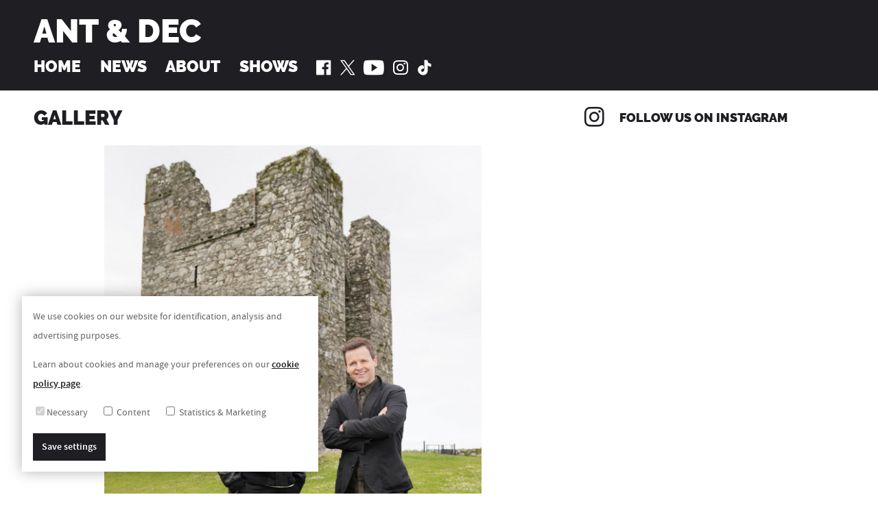

--- FILE ---
content_type: text/html; charset=UTF-8
request_url: https://www.antanddec.com/gallery/view/the-boys-dna-journey
body_size: 3867
content:
<!DOCTYPE html>
<html lang="en">
<head>
	<meta charset="utf-8">
	<meta name="viewport" content="width=device-width,user-scalable=0,initial-scale=1,minimum-scale=1,maximum-scale=1">

	<link rel="shortcut icon" href="https://www.antanddec.com//assets/img/favicon.ico?mtime=20150529144117">
	<link rel="apple-touch-icon-precomposed" href="https://www.antanddec.com//assets/img/apple-touch-icon-precomposed.png?mtime=20150529144105">

	<script src="https://www.antanddec.com//assets/js/modernizr.min.js"></script>
	<link rel="stylesheet" href="https://www.antanddec.com//assets/css/final.css?mtime=20250121141751?1" media="screen">
		<!--[if lte IE 8]>
			<![endif]-->
	<style>
					.preview-box--gallery::before{background-image:url(https://www.antanddec.com/asset-gen/icon-camera.svg);}
			.preview-box--video::before{background-image:url(https://www.antanddec.com/asset-gen/icon-play.svg);}.h--saturday-night-takeaway{color:#6f2390;}
				.tag--saturday-night-takeaway{background-color:#6f2390;}
				.preview-box--saturday-night-takeaway{border-color:#6f2390;}
				.preview-box--saturday-night-takeaway:hover .preview-box__inner,
				.preview-box--saturday-night-takeaway:hover .preview-box__inner--alt,
				.touch .preview-box--saturday-night-takeaway .preview-box__inner,
				.touch .preview-box--saturday-night-takeaway .preview-box__inner--alt{background-color:#6f2390;background-color:rgba(rgb(111,35,144),0.8);}
				.preview-box--saturday-night-takeaway.preview-box--gallery::before{background-image:url(https://www.antanddec.com/asset-gen/icon-camera.svg?colour=%25236f2390);}
				.preview-box--saturday-night-takeaway.preview-box--video::before{background-image:url(https://www.antanddec.com/asset-gen/icon-play.svg?colour=%25236f2390);}.h--ant-decs-limitless-win{color:#1c0d67;}
				.tag--ant-decs-limitless-win{background-color:#1c0d67;}
				.preview-box--ant-decs-limitless-win{border-color:#1c0d67;}
				.preview-box--ant-decs-limitless-win:hover .preview-box__inner,
				.preview-box--ant-decs-limitless-win:hover .preview-box__inner--alt,
				.touch .preview-box--ant-decs-limitless-win .preview-box__inner,
				.touch .preview-box--ant-decs-limitless-win .preview-box__inner--alt{background-color:#1c0d67;background-color:rgba(rgb(28,13,103),0.8);}
				.preview-box--ant-decs-limitless-win.preview-box--gallery::before{background-image:url(https://www.antanddec.com/asset-gen/icon-camera.svg?colour=%25231c0d67);}
				.preview-box--ant-decs-limitless-win.preview-box--video::before{background-image:url(https://www.antanddec.com/asset-gen/icon-play.svg?colour=%25231c0d67);}.h--im-a-celebrity-get-me-out-of-here{color:#40ca80;}
				.tag--im-a-celebrity-get-me-out-of-here{background-color:#40ca80;}
				.preview-box--im-a-celebrity-get-me-out-of-here{border-color:#40ca80;}
				.preview-box--im-a-celebrity-get-me-out-of-here:hover .preview-box__inner,
				.preview-box--im-a-celebrity-get-me-out-of-here:hover .preview-box__inner--alt,
				.touch .preview-box--im-a-celebrity-get-me-out-of-here .preview-box__inner,
				.touch .preview-box--im-a-celebrity-get-me-out-of-here .preview-box__inner--alt{background-color:#40ca80;background-color:rgba(rgb(64,202,128),0.8);}
				.preview-box--im-a-celebrity-get-me-out-of-here.preview-box--gallery::before{background-image:url(https://www.antanddec.com/asset-gen/icon-camera.svg?colour=%252340ca80);}
				.preview-box--im-a-celebrity-get-me-out-of-here.preview-box--video::before{background-image:url(https://www.antanddec.com/asset-gen/icon-play.svg?colour=%252340ca80);}.h--britains-got-talent{color:#ff312a;}
				.tag--britains-got-talent{background-color:#ff312a;}
				.preview-box--britains-got-talent{border-color:#ff312a;}
				.preview-box--britains-got-talent:hover .preview-box__inner,
				.preview-box--britains-got-talent:hover .preview-box__inner--alt,
				.touch .preview-box--britains-got-talent .preview-box__inner,
				.touch .preview-box--britains-got-talent .preview-box__inner--alt{background-color:#ff312a;background-color:rgba(rgb(255,49,42),0.8);}
				.preview-box--britains-got-talent.preview-box--gallery::before{background-image:url(https://www.antanddec.com/asset-gen/icon-camera.svg?colour=%2523ff312a);}
				.preview-box--britains-got-talent.preview-box--video::before{background-image:url(https://www.antanddec.com/asset-gen/icon-play.svg?colour=%2523ff312a);}.h--ant-decs-dna-journey{color:#000000;}
				.tag--ant-decs-dna-journey{background-color:#000000;}
				.preview-box--ant-decs-dna-journey{border-color:#000000;}
				.preview-box--ant-decs-dna-journey:hover .preview-box__inner,
				.preview-box--ant-decs-dna-journey:hover .preview-box__inner--alt,
				.touch .preview-box--ant-decs-dna-journey .preview-box__inner,
				.touch .preview-box--ant-decs-dna-journey .preview-box__inner--alt{background-color:#000000;background-color:rgba(rgb(0,0,0),0.8);}
				.preview-box--ant-decs-dna-journey.preview-box--gallery::before{background-image:url(https://www.antanddec.com/asset-gen/icon-camera.svg?colour=%2523000000);}
				.preview-box--ant-decs-dna-journey.preview-box--video::before{background-image:url(https://www.antanddec.com/asset-gen/icon-play.svg?colour=%2523000000);}.h--smtv{color:#ea2c8b;}
				.tag--smtv{background-color:#ea2c8b;}
				.preview-box--smtv{border-color:#ea2c8b;}
				.preview-box--smtv:hover .preview-box__inner,
				.preview-box--smtv:hover .preview-box__inner--alt,
				.touch .preview-box--smtv .preview-box__inner,
				.touch .preview-box--smtv .preview-box__inner--alt{background-color:#ea2c8b;background-color:rgba(rgb(234,44,139),0.8);}
				.preview-box--smtv.preview-box--gallery::before{background-image:url(https://www.antanddec.com/asset-gen/icon-camera.svg?colour=%2523ea2c8b);}
				.preview-box--smtv.preview-box--video::before{background-image:url(https://www.antanddec.com/asset-gen/icon-play.svg?colour=%2523ea2c8b);}.h--text-santa{color:#e51b28;}
				.tag--text-santa{background-color:#e51b28;}
				.preview-box--text-santa{border-color:#e51b28;}
				.preview-box--text-santa:hover .preview-box__inner,
				.preview-box--text-santa:hover .preview-box__inner--alt,
				.touch .preview-box--text-santa .preview-box__inner,
				.touch .preview-box--text-santa .preview-box__inner--alt{background-color:#e51b28;background-color:rgba(rgb(229,27,40),0.8);}
				.preview-box--text-santa.preview-box--gallery::before{background-image:url(https://www.antanddec.com/asset-gen/icon-camera.svg?colour=%2523e51b28);}
				.preview-box--text-santa.preview-box--video::before{background-image:url(https://www.antanddec.com/asset-gen/icon-play.svg?colour=%2523e51b28);}.h--red-or-black{color:#c60015;}
				.tag--red-or-black{background-color:#c60015;}
				.preview-box--red-or-black{border-color:#c60015;}
				.preview-box--red-or-black:hover .preview-box__inner,
				.preview-box--red-or-black:hover .preview-box__inner--alt,
				.touch .preview-box--red-or-black .preview-box__inner,
				.touch .preview-box--red-or-black .preview-box__inner--alt{background-color:#c60015;background-color:rgba(rgb(198,0,21),0.8);}
				.preview-box--red-or-black.preview-box--gallery::before{background-image:url(https://www.antanddec.com/asset-gen/icon-camera.svg?colour=%2523c60015);}
				.preview-box--red-or-black.preview-box--video::before{background-image:url(https://www.antanddec.com/asset-gen/icon-play.svg?colour=%2523c60015);}.h--byker-grove{color:#d96a32;}
				.tag--byker-grove{background-color:#d96a32;}
				.preview-box--byker-grove{border-color:#d96a32;}
				.preview-box--byker-grove:hover .preview-box__inner,
				.preview-box--byker-grove:hover .preview-box__inner--alt,
				.touch .preview-box--byker-grove .preview-box__inner,
				.touch .preview-box--byker-grove .preview-box__inner--alt{background-color:#d96a32;background-color:rgba(rgb(217,106,50),0.8);}
				.preview-box--byker-grove.preview-box--gallery::before{background-image:url(https://www.antanddec.com/asset-gen/icon-camera.svg?colour=%2523d96a32);}
				.preview-box--byker-grove.preview-box--video::before{background-image:url(https://www.antanddec.com/asset-gen/icon-play.svg?colour=%2523d96a32);}.h--pop-idol{color:#1c0d67;}
				.tag--pop-idol{background-color:#1c0d67;}
				.preview-box--pop-idol{border-color:#1c0d67;}
				.preview-box--pop-idol:hover .preview-box__inner,
				.preview-box--pop-idol:hover .preview-box__inner--alt,
				.touch .preview-box--pop-idol .preview-box__inner,
				.touch .preview-box--pop-idol .preview-box__inner--alt{background-color:#1c0d67;background-color:rgba(rgb(28,13,103),0.8);}
				.preview-box--pop-idol.preview-box--gallery::before{background-image:url(https://www.antanddec.com/asset-gen/icon-camera.svg?colour=%25231c0d67);}
				.preview-box--pop-idol.preview-box--video::before{background-image:url(https://www.antanddec.com/asset-gen/icon-play.svg?colour=%25231c0d67);}.h--the-brits{color:#ec9dcc;}
				.tag--the-brits{background-color:#ec9dcc;}
				.preview-box--the-brits{border-color:#ec9dcc;}
				.preview-box--the-brits:hover .preview-box__inner,
				.preview-box--the-brits:hover .preview-box__inner--alt,
				.touch .preview-box--the-brits .preview-box__inner,
				.touch .preview-box--the-brits .preview-box__inner--alt{background-color:#ec9dcc;background-color:rgba(rgb(236,157,204),0.8);}
				.preview-box--the-brits.preview-box--gallery::before{background-image:url(https://www.antanddec.com/asset-gen/icon-camera.svg?colour=%2523ec9dcc);}
				.preview-box--the-brits.preview-box--video::before{background-image:url(https://www.antanddec.com/asset-gen/icon-play.svg?colour=%2523ec9dcc);}.h--charities{color:#3c72b8;}
				.tag--charities{background-color:#3c72b8;}
				.preview-box--charities{border-color:#3c72b8;}
				.preview-box--charities:hover .preview-box__inner,
				.preview-box--charities:hover .preview-box__inner--alt,
				.touch .preview-box--charities .preview-box__inner,
				.touch .preview-box--charities .preview-box__inner--alt{background-color:#3c72b8;background-color:rgba(rgb(60,114,184),0.8);}
				.preview-box--charities.preview-box--gallery::before{background-image:url(https://www.antanddec.com/asset-gen/icon-camera.svg?colour=%25233c72b8);}
				.preview-box--charities.preview-box--video::before{background-image:url(https://www.antanddec.com/asset-gen/icon-play.svg?colour=%25233c72b8);}.h--biography{color:#00cd90;}
				.tag--biography{background-color:#00cd90;}
				.preview-box--biography{border-color:#00cd90;}
				.preview-box--biography:hover .preview-box__inner,
				.preview-box--biography:hover .preview-box__inner--alt,
				.touch .preview-box--biography .preview-box__inner,
				.touch .preview-box--biography .preview-box__inner--alt{background-color:#00cd90;background-color:rgba(rgb(0,205,144),0.8);}
				.preview-box--biography.preview-box--gallery::before{background-image:url(https://www.antanddec.com/asset-gen/icon-camera.svg?colour=%252300cd90);}
				.preview-box--biography.preview-box--video::before{background-image:url(https://www.antanddec.com/asset-gen/icon-play.svg?colour=%252300cd90);}.h--awards{color:#f9b603;}
				.tag--awards{background-color:#f9b603;}
				.preview-box--awards{border-color:#f9b603;}
				.preview-box--awards:hover .preview-box__inner,
				.preview-box--awards:hover .preview-box__inner--alt,
				.touch .preview-box--awards .preview-box__inner,
				.touch .preview-box--awards .preview-box__inner--alt{background-color:#f9b603;background-color:rgba(rgb(249,182,3),0.8);}
				.preview-box--awards.preview-box--gallery::before{background-image:url(https://www.antanddec.com/asset-gen/icon-camera.svg?colour=%2523f9b603);}
				.preview-box--awards.preview-box--video::before{background-image:url(https://www.antanddec.com/asset-gen/icon-play.svg?colour=%2523f9b603);}.subheader--charities{background-color:#3c72b8;}.subheader--biography{background-color:#00cd90;}.subheader--awards{background-color:#f9b603;}</style>
	<link rel="canonical" href="https://www.antanddec.com/gallery/view/the-boys-dna-journey">
		<meta property="og:url" content="https://www.antanddec.com/gallery/view/the-boys-dna-journey">
		<meta property="twitter:url" content="https://www.antanddec.com/gallery/view/the-boys-dna-journey"><meta name="author" content="Ant &amp; Dec">
	<meta property="og:site_name" content="Ant &amp; Dec">

	<meta property="twitter:card" content="summary">
	<meta property="og:type" content="website">

		<meta name="description" content="&#039;I’m a bit of a geek when it comes to historical events, so to get the chance to research our family history using our DNA was too good an opportunity to pass up,&#039; Ant says.
&#039;What we find out is mind">
	<meta property="og:description" content="&#039;I’m a bit of a geek when it comes to historical events, so to get the chance to research our family history using our DNA was too good an opportunity to pass up,&#039; Ant says.
&#039;What we find out is mind">
	<meta property="twitter:description" content="&#039;I’m a bit of a geek when it comes to historical events, so to get the chance to research our family history using our DNA was too good an opportunity to pass up,&#039; Ant says.
&#039;What we find out is mind">

		<meta property="og:title" content="The boys&#039; DNA Journey - Gallery - Ant &amp; Dec">
	<meta property="twitter:title" content="The boys&#039; DNA Journey - Gallery - Ant &amp; Dec">
	<title>The boys&#039; DNA Journey - Gallery - Ant &amp; Dec</title>

			<meta property="og:image" content="https://www.antanddec.com/uploads/images/_halfFixed/1864/ANT_AND_DECS_DNA_JOURNEY_03.jpg">
		<meta property="twitter:image" content="https://www.antanddec.com/uploads/images/_halfFixed/1864/ANT_AND_DECS_DNA_JOURNEY_03.jpg">
	</head>

<body>


	<div class="cookie-notice">
		<div class="typeset">
			<p>We use cookies on our website for identification, analysis and advertising purposes.</p>
			<p>Learn about cookies and manage your preferences on our <a href="https://www.antanddec.com/cookies">cookie policy page</a>.</p>
		</div>
		
<form method="post" action="" class="cookie-form">
	<input type="hidden" name="CRAFT_CSRF_TOKEN" value="cMkoEAwaI08pjm4W1bwZqfr0jPnnJV_bN-DKm4gSKTjBcLZDUKS4gxTkXH1jd2hieupdV-L9bMKNstO7iUcviE23kv24Zm4AqB_5MB6J1vk=">
	<input type="hidden" name="action" value="preference/preference/record-preferences">
	<input type="hidden" name="redirect" value="d78eb129fe070e142ac272fcbcd56ab67d01945092267cedf9827e163cd79b86/gallery/view/the-boys-dna-journey">
	<input type="hidden" name="set_key" value="cookies">
	<div class="cookie-form__categories">
		<label class="cookie-form__category"><input type="checkbox" checked disabled>Necessary</label>
					<label class="cookie-form__category"><input type="checkbox" name="preference_keys[]" value="content"> Content</label>
					<label class="cookie-form__category"><input type="checkbox" name="preference_keys[]" value="statistics-marketing"> Statistics &amp; Marketing</label>
			</div>
	<button class="cookie-form__button" type="submit">Save settings</button>
</form>
	</div>

<div class="header">
	<div class="container">
		<div class="logo"><a href="https://www.antanddec.com/">Ant &amp; Dec</a></div>
		<div class="header__nav-container">
									<ul class="nav nav--primary" role="navigation">
								<li class="">
			<a href="https://www.antanddec.com/">Home</a></li>				<li class="">
			<a href="https://www.antanddec.com/news">News</a></li>				<li class="has-subnav">
			<a href="https://www.antanddec.com/about">About</a><ul>
									<li class="">
			<a href="https://www.antanddec.com/about">Biography</a></li>				<li class="">
			<a href="https://www.antanddec.com/about/awards">Awards</a></li>				<li class="">
			<a href="https://www.antanddec.com/about/charities">Charities</a></li>				<li class="">
			<a href="https://www.antanddec.com/about/thanks">Thanks</a></li>				<li class="">
			<a href="https://www.antanddec.com/about/autograph">Autograph</a></li>
				</ul>
			</li>				<li class="">
			<a href="https://www.antanddec.com/shows">Shows</a></li>
			</ul>
			<ul class="nav nav--social">
				<li><a aria-label="Ant and Dec on Facebook" class="icon facebook" href="https://www.facebook.com/AntAndDec"></a></li>
				<li><a aria-label="Ant and Dec on Twitter" class="icon twitter" href="https://twitter.com/antanddec"></a></li>
				<li><a aria-label="Ant and Dec on YouTube" class="icon youtube" href="https://www.youtube.com/user/officialantanddec"></a></li>
				<li><a aria-label="Ant and Dec on Instagram" class="icon instagram" href="https://instagram.com/antanddec"></a></li>
				<li><a aria-label="Ant and Dec on TikTok" class="icon tiktok" href="https://www.tiktok.com/@antanddec?lang=en"></a></li>
			</ul>
		</div>
	</div>
</div>

<div role="main" class="main">
	
	<div class="container container--full-bleed">
		<div class="relative">
			<ul class="row row--flush">
				<li class="a8-12 c7-12 d12-12">
					<p class="h h--section h--padding-left gamma">Gallery</p>
					<img class="gallery__image" src="https://www.antanddec.com/uploads/images/_halfFull/1864/ANT_AND_DECS_DNA_JOURNEY_03.jpg" width="1140" height="1657" alt="The boys&#039; DNA Journey">
					<div class="container">
												<div class="text-center">
							<h1 class="h alpha-beta h--ant-decs-dna-journey">The boys&#039; DNA Journey</h1>
							<div class="p">
																	<div class="tag tag--ant-decs-dna-journey">Ant &amp; Dec&#039;s DNA Journey</div>
															</div>
							<div class="typeset">
								<p>'I’m a bit of a geek when it comes to historical events, so to get the chance to research our family history using our DNA was too good an opportunity to pass up,' Ant says.</p>
<p>'What we find out is mind-blowing and nothing either of us could ever have imagined. It’s something that will stay with us both forever.'</p>
<p>Dec continues: 'A huge part of this was to find out my heritage, especially on my dad’s side. I always thought I knew a fair bit about where I came from but it turns out I was wrong!</p>
<p>'Whilst it was incredible to find out about the past, what was hugely overwhelming was to meet relatives neither of us knew we had. It was a truly amazing experience!'</p>
							</div>
							<div class="separated">
								<ul class="nav nav--social-share">
		<li><a class="social-share icon facebook" href="https://www.facebook.com/sharer/sharer.php?u=https://www.antanddec.com/gallery/view/the-boys-dna-journey" data-share-url="https://www.facebook.com/sharer/sharer.php?u=https://www.antanddec.com/gallery/view/the-boys-dna-journey" target="_blank"></a></li>
		<li><a class="social-share icon twitter" href="https://twitter.com/share?text=The%20boys%27%20DNA%20Journey&amp;url=https://www.antanddec.com/gallery/view/the-boys-dna-journey" data-share-url="https://twitter.com/share?text=The%20boys%27%20DNA%20Journey&amp;url=https://www.antanddec.com/gallery/view/the-boys-dna-journey" target="_blank"></a></li>
		<li><a class="social-share icon pinterest" href="https://pinterest.com/pin/create/link/?url=https://www.antanddec.com/gallery/view/the-boys-dna-journey&amp;description=The%20boys%27%20DNA%20Journey" data-share-url="https://pinterest.com/pin/create/link/?url=https://www.antanddec.com/gallery/view/the-boys-dna-journey&amp;description=The%20boys%27%20DNA%20Journey"></a></li>
		<li><a class="social-share icon google-plus" href="https://plus.google.com/share?url=https://www.antanddec.com/gallery/view/the-boys-dna-journey" data-share-url="https://plus.google.com/share?url=https://www.antanddec.com/gallery/view/the-boys-dna-journey" target="_blank"></a></li>
	</ul>
							</div>
						</div>
					</div>
				</li>
				<li class="a4-12 c5-12 d12-12">
					<a href="https://www.instagram.com/antanddec/" target="_blank" class="a a--no-dec h follow-us">
		<span class="icon instagram gamma" aria-label="Instagram"></span>
		<span>FOLLOW US ON INSTAGRAM</span>
	</a>
	<div class="external-feed js-external-feed" data-feed-url="https://www.antanddec.com/instagram-feed">
		<p class="p">Feed failed to load. <noscript>Enable javascript to see these Instagram photos.</noscript></p>
	</div>
				</li>
			</ul>
		</div>
	</div>


<h2 class="h h--banner gamma">You might also like…</h2>


	
<div class="container container--full-bleed">
	<ul class="row row--flush">
					<li class="a6-12 c12-12">
				<a class="preview-box preview-box--ant-decs-dna-journey preview-box--video" href="https://www.antanddec.com/video/view/ant-decs-dna-journey">
		<div class="preview-box__inner">
						<div class="h alpha-beta gamma--d">Ant &amp; Dec&#039;s DNA Journey</div>
		</div>
					<img src="https://www.antanddec.com/uploads/images/_halfFixed/760ANT_AND_DECS_DNA_JOURNEY_02.jpg" width="1140" height="855" alt="Ant &amp; Dec&#039;s DNA Journey">
			</a>
			</li>
			</ul>
</div>
</div>

<footer class="footer">
	<div class="container relative">
		<ul class="nav nav--links omega">
			<li>&copy; Ant &amp; Dec 2026</li>
			<li><a href="https://www.antanddec.com/about/autograph">Download Autograph</a></li>
		</ul>
		<ul class="nav nav--links omega">
															<li><a href="https://www.antanddec.com/legal/terms-and-conditions">Terms and Conditions</a></li>
									<li><a href="https://www.antanddec.com/legal/privacy-policy">Privacy Policy</a></li>
										<li><a href="https://www.antanddec.com/cookies">Cookie Policy</a></li>
			<li><a href="https://www.ten4design.co.uk/">Site by Ten4</a></li>
		</ul>
		<ul class="nav nav--social-mini">
			<li><a aria-label="Ant and Dec on Facebook" class="icon facebook" href="https://www.facebook.com/AntAndDec"></a></li>
			<li><a aria-label="Ant and Dec on Twitter" class="icon twitter" href="https://twitter.com/antanddec"></a></li>
			<li><a aria-label="Ant and Dec on YouTube" class="icon youtube" href="https://www.youtube.com/user/officialantanddec"></a></li>
			<li><a aria-label="Ant and Dec on Instagram" class="icon instagram" href="https://instagram.com/antanddec"></a></li>
			<li><a aria-label="Ant and Dec on TikTok" class="icon tiktok" href="https://www.tiktok.com/@antanddec?lang=en"></a></li>
		</ul>
	</div>
</footer>

<script src="https://www.antanddec.com//assets/js/final.js?mtime=20230126090305"></script>


</body>
</html>


--- FILE ---
content_type: application/javascript
request_url: https://www.antanddec.com//assets/js/final.js?mtime=20230126090305
body_size: 12832
content:
var ten4=(()=>{var Mt=Object.create;var ut=Object.defineProperty;var kt=Object.getOwnPropertyDescriptor;var Pt=Object.getOwnPropertyNames;var Dt=Object.getPrototypeOf,Rt=Object.prototype.hasOwnProperty;var M=(c,o)=>()=>(o||c((o={exports:{}}).exports,o),o.exports);var At=(c,o,s,h)=>{if(o&&typeof o=="object"||typeof o=="function")for(let i of Pt(o))!Rt.call(c,i)&&i!==s&&ut(c,i,{get:()=>o[i],enumerable:!(h=kt(o,i))||h.enumerable});return c};var it=(c,o,s)=>(s=c!=null?Mt(Dt(c)):{},At(o||!c||!c.__esModule?ut(s,"default",{value:c,enumerable:!0}):s,c));var lt=M((ht,N)=>{(function(c,o){typeof N=="object"&&N.exports?N.exports=o():c.EvEmitter=o()})(typeof window<"u"?window:ht,function(){function c(){}let o=c.prototype;return o.on=function(s,h){if(!s||!h)return this;let i=this._events=this._events||{},a=i[s]=i[s]||[];return a.includes(h)||a.push(h),this},o.once=function(s,h){if(!s||!h)return this;this.on(s,h);let i=this._onceEvents=this._onceEvents||{},a=i[s]=i[s]||{};return a[h]=!0,this},o.off=function(s,h){let i=this._events&&this._events[s];if(!i||!i.length)return this;let a=i.indexOf(h);return a!=-1&&i.splice(a,1),this},o.emitEvent=function(s,h){let i=this._events&&this._events[s];if(!i||!i.length)return this;i=i.slice(0),h=h||[];let a=this._onceEvents&&this._onceEvents[s];for(let n of i)a&&a[n]&&(this.off(s,n),delete a[n]),n.apply(this,h);return this},o.allOff=function(){return delete this._events,delete this._onceEvents,this},c})});var ct=M((ft,U)=>{(function(c,o){typeof U=="object"&&U.exports?U.exports=o(c,lt()):c.imagesLoaded=o(c,c.EvEmitter)})(typeof window<"u"?window:ft,function(o,s){let h=o.jQuery,i=o.console;function a(p){return Array.isArray(p)?p:typeof p=="object"&&typeof p.length=="number"?[...p]:[p]}function n(p,r,_){if(!(this instanceof n))return new n(p,r,_);let x=p;if(typeof p=="string"&&(x=document.querySelectorAll(p)),!x){i.error(`Bad element for imagesLoaded ${x||p}`);return}this.elements=a(x),this.options={},typeof r=="function"?_=r:Object.assign(this.options,r),_&&this.on("always",_),this.getImages(),h&&(this.jqDeferred=new h.Deferred),setTimeout(this.check.bind(this))}n.prototype=Object.create(s.prototype),n.prototype.getImages=function(){this.images=[],this.elements.forEach(this.addElementImages,this)};let f=[1,9,11];n.prototype.addElementImages=function(p){p.nodeName==="IMG"&&this.addImage(p),this.options.background===!0&&this.addElementBackgroundImages(p);let{nodeType:r}=p;if(!r||!f.includes(r))return;let _=p.querySelectorAll("img");for(let x of _)this.addImage(x);if(typeof this.options.background=="string"){let x=p.querySelectorAll(this.options.background);for(let u of x)this.addElementBackgroundImages(u)}};let y=/url\((['"])?(.*?)\1\)/gi;n.prototype.addElementBackgroundImages=function(p){let r=getComputedStyle(p);if(!r)return;let _=y.exec(r.backgroundImage);for(;_!==null;){let x=_&&_[2];x&&this.addBackground(x,p),_=y.exec(r.backgroundImage)}},n.prototype.addImage=function(p){let r=new b(p);this.images.push(r)},n.prototype.addBackground=function(p,r){let _=new v(p,r);this.images.push(_)},n.prototype.check=function(){if(this.progressedCount=0,this.hasAnyBroken=!1,!this.images.length){this.complete();return}let p=(r,_,x)=>{setTimeout(()=>{this.progress(r,_,x)})};this.images.forEach(function(r){r.once("progress",p),r.check()})},n.prototype.progress=function(p,r,_){this.progressedCount++,this.hasAnyBroken=this.hasAnyBroken||!p.isLoaded,this.emitEvent("progress",[this,p,r]),this.jqDeferred&&this.jqDeferred.notify&&this.jqDeferred.notify(this,p),this.progressedCount===this.images.length&&this.complete(),this.options.debug&&i&&i.log(`progress: ${_}`,p,r)},n.prototype.complete=function(){let p=this.hasAnyBroken?"fail":"done";if(this.isComplete=!0,this.emitEvent(p,[this]),this.emitEvent("always",[this]),this.jqDeferred){let r=this.hasAnyBroken?"reject":"resolve";this.jqDeferred[r](this)}};function b(p){this.img=p}b.prototype=Object.create(s.prototype),b.prototype.check=function(){if(this.getIsImageComplete()){this.confirm(this.img.naturalWidth!==0,"naturalWidth");return}this.proxyImage=new Image,this.img.crossOrigin&&(this.proxyImage.crossOrigin=this.img.crossOrigin),this.proxyImage.addEventListener("load",this),this.proxyImage.addEventListener("error",this),this.img.addEventListener("load",this),this.img.addEventListener("error",this),this.proxyImage.src=this.img.currentSrc||this.img.src},b.prototype.getIsImageComplete=function(){return this.img.complete&&this.img.naturalWidth},b.prototype.confirm=function(p,r){this.isLoaded=p;let{parentNode:_}=this.img,x=_.nodeName==="PICTURE"?_:this.img;this.emitEvent("progress",[this,x,r])},b.prototype.handleEvent=function(p){let r="on"+p.type;this[r]&&this[r](p)},b.prototype.onload=function(){this.confirm(!0,"onload"),this.unbindEvents()},b.prototype.onerror=function(){this.confirm(!1,"onerror"),this.unbindEvents()},b.prototype.unbindEvents=function(){this.proxyImage.removeEventListener("load",this),this.proxyImage.removeEventListener("error",this),this.img.removeEventListener("load",this),this.img.removeEventListener("error",this)};function v(p,r){this.url=p,this.element=r,this.img=new Image}return v.prototype=Object.create(b.prototype),v.prototype.check=function(){this.img.addEventListener("load",this),this.img.addEventListener("error",this),this.img.src=this.url,this.getIsImageComplete()&&(this.confirm(this.img.naturalWidth!==0,"naturalWidth"),this.unbindEvents())},v.prototype.unbindEvents=function(){this.img.removeEventListener("load",this),this.img.removeEventListener("error",this)},v.prototype.confirm=function(p,r){this.isLoaded=p,this.emitEvent("progress",[this,this.element,r])},n.makeJQueryPlugin=function(p){p=p||o.jQuery,p&&(h=p,h.fn.imagesLoaded=function(r,_){return new n(this,r,_).jqDeferred.promise(h(this))})},n.makeJQueryPlugin(),n})});var nt=M((dt,G)=>{(function(c,o){typeof define=="function"&&define.amd?define(o):typeof G=="object"&&G.exports?G.exports=o():c.EvEmitter=o()})(typeof window<"u"?window:dt,function(){"use strict";function c(){}var o=c.prototype;return o.on=function(s,h){if(!(!s||!h)){var i=this._events=this._events||{},a=i[s]=i[s]||[];return a.indexOf(h)==-1&&a.push(h),this}},o.once=function(s,h){if(!(!s||!h)){this.on(s,h);var i=this._onceEvents=this._onceEvents||{},a=i[s]=i[s]||{};return a[h]=!0,this}},o.off=function(s,h){var i=this._events&&this._events[s];if(!(!i||!i.length)){var a=i.indexOf(h);return a!=-1&&i.splice(a,1),this}},o.emitEvent=function(s,h){var i=this._events&&this._events[s];if(!(!i||!i.length)){i=i.slice(0),h=h||[];for(var a=this._onceEvents&&this._onceEvents[s],n=0;n<i.length;n++){var f=i[n],y=a&&a[f];y&&(this.off(s,f),delete a[f]),f.apply(this,h)}return this}},o.allOff=function(){delete this._events,delete this._onceEvents},c})});var Q=M((qt,X)=>{(function(c,o){typeof define=="function"&&define.amd?define(o):typeof X=="object"&&X.exports?X.exports=o():c.getSize=o()})(window,function(){"use strict";function o(r){var _=parseFloat(r),x=r.indexOf("%")==-1&&!isNaN(_);return x&&_}function s(){}var h=typeof console>"u"?s:function(r){console.error(r)},i=["paddingLeft","paddingRight","paddingTop","paddingBottom","marginLeft","marginRight","marginTop","marginBottom","borderLeftWidth","borderRightWidth","borderTopWidth","borderBottomWidth"],a=i.length;function n(){for(var r={width:0,height:0,innerWidth:0,innerHeight:0,outerWidth:0,outerHeight:0},_=0;_<a;_++){var x=i[_];r[x]=0}return r}function f(r){var _=getComputedStyle(r);return _||h("Style returned "+_+". Are you running this code in a hidden iframe on Firefox? See https://bit.ly/getsizebug1"),_}var y=!1,b;function v(){if(!y){y=!0;var r=document.createElement("div");r.style.width="200px",r.style.padding="1px 2px 3px 4px",r.style.borderStyle="solid",r.style.borderWidth="1px 2px 3px 4px",r.style.boxSizing="border-box";var _=document.body||document.documentElement;_.appendChild(r);var x=f(r);b=Math.round(o(x.width))==200,p.isBoxSizeOuter=b,_.removeChild(r)}}function p(r){if(v(),typeof r=="string"&&(r=document.querySelector(r)),!(!r||typeof r!="object"||!r.nodeType)){var _=f(r);if(_.display=="none")return n();var x={};x.width=r.offsetWidth,x.height=r.offsetHeight;for(var u=x.isBorderBox=_.boxSizing=="border-box",t=0;t<a;t++){var e=i[t],l=_[e],g=parseFloat(l);x[e]=isNaN(g)?0:g}var T=x.paddingLeft+x.paddingRight,m=x.paddingTop+x.paddingBottom,S=x.marginLeft+x.marginRight,W=x.marginTop+x.marginBottom,k=x.borderLeftWidth+x.borderRightWidth,I=x.borderTopWidth+x.borderBottomWidth,A=u&&b,Y=o(_.width);Y!==!1&&(x.width=Y+(A?0:T+k));var q=o(_.height);return q!==!1&&(x.height=q+(A?0:m+I)),x.innerWidth=x.width-(T+k),x.innerHeight=x.height-(m+I),x.outerWidth=x.width+S,x.outerHeight=x.height+W,x}}return p})});var pt=M((Ht,V)=>{(function(c,o){"use strict";typeof define=="function"&&define.amd?define(o):typeof V=="object"&&V.exports?V.exports=o():c.matchesSelector=o()})(window,function(){"use strict";var o=function(){var s=window.Element.prototype;if(s.matches)return"matches";if(s.matchesSelector)return"matchesSelector";for(var h=["webkit","moz","ms","o"],i=0;i<h.length;i++){var a=h[i],n=a+"MatchesSelector";if(s[n])return n}}();return function(h,i){return h[o](i)}})});var mt=M((Ft,Z)=>{(function(c,o){typeof define=="function"&&define.amd?define(["desandro-matches-selector/matches-selector"],function(s){return o(c,s)}):typeof Z=="object"&&Z.exports?Z.exports=o(c,pt()):c.fizzyUIUtils=o(c,c.matchesSelector)})(window,function(o,s){"use strict";var h={};h.extend=function(n,f){for(var y in f)n[y]=f[y];return n},h.modulo=function(n,f){return(n%f+f)%f};var i=Array.prototype.slice;h.makeArray=function(n){if(Array.isArray(n))return n;if(n==null)return[];var f=typeof n=="object"&&typeof n.length=="number";return f?i.call(n):[n]},h.removeFrom=function(n,f){var y=n.indexOf(f);y!=-1&&n.splice(y,1)},h.getParent=function(n,f){for(;n.parentNode&&n!=document.body;)if(n=n.parentNode,s(n,f))return n},h.getQueryElement=function(n){return typeof n=="string"?document.querySelector(n):n},h.handleEvent=function(n){var f="on"+n.type;this[f]&&this[f](n)},h.filterFindElements=function(n,f){n=h.makeArray(n);var y=[];return n.forEach(function(b){if(b instanceof HTMLElement){if(!f){y.push(b);return}s(b,f)&&y.push(b);for(var v=b.querySelectorAll(f),p=0;p<v.length;p++)y.push(v[p])}}),y},h.debounceMethod=function(n,f,y){y=y||100;var b=n.prototype[f],v=f+"Timeout";n.prototype[f]=function(){var p=this[v];clearTimeout(p);var r=arguments,_=this;this[v]=setTimeout(function(){b.apply(_,r),delete _[v]},y)}},h.docReady=function(n){var f=document.readyState;f=="complete"||f=="interactive"?setTimeout(n):document.addEventListener("DOMContentLoaded",n)},h.toDashed=function(n){return n.replace(/(.)([A-Z])/g,function(f,y,b){return y+"-"+b}).toLowerCase()};var a=o.console;return h.htmlInit=function(n,f){h.docReady(function(){var y=h.toDashed(f),b="data-"+y,v=document.querySelectorAll("["+b+"]"),p=document.querySelectorAll(".js-"+y),r=h.makeArray(v).concat(h.makeArray(p)),_=b+"-options",x=o.jQuery;r.forEach(function(u){var t=u.getAttribute(b)||u.getAttribute(_),e;try{e=t&&JSON.parse(t)}catch(g){a&&a.error("Error parsing "+b+" on "+u.className+": "+g);return}var l=new n(u,e);x&&x.data(u,f,l)})})},h})});var vt=M((Yt,$)=>{(function(c,o){typeof define=="function"&&define.amd?define(["ev-emitter/ev-emitter","get-size/get-size"],o):typeof $=="object"&&$.exports?$.exports=o(nt(),Q()):(c.Outlayer={},c.Outlayer.Item=o(c.EvEmitter,c.getSize))})(window,function(o,s){"use strict";function h(u){for(var t in u)return!1;return t=null,!0}var i=document.documentElement.style,a=typeof i.transition=="string"?"transition":"WebkitTransition",n=typeof i.transform=="string"?"transform":"WebkitTransform",f={WebkitTransition:"webkitTransitionEnd",transition:"transitionend"}[a],y={transform:n,transition:a,transitionDuration:a+"Duration",transitionProperty:a+"Property",transitionDelay:a+"Delay"};function b(u,t){!u||(this.element=u,this.layout=t,this.position={x:0,y:0},this._create())}var v=b.prototype=Object.create(o.prototype);v.constructor=b,v._create=function(){this._transn={ingProperties:{},clean:{},onEnd:{}},this.css({position:"absolute"})},v.handleEvent=function(u){var t="on"+u.type;this[t]&&this[t](u)},v.getSize=function(){this.size=s(this.element)},v.css=function(u){var t=this.element.style;for(var e in u){var l=y[e]||e;t[l]=u[e]}},v.getPosition=function(){var u=getComputedStyle(this.element),t=this.layout._getOption("originLeft"),e=this.layout._getOption("originTop"),l=u[t?"left":"right"],g=u[e?"top":"bottom"],T=parseFloat(l),m=parseFloat(g),S=this.layout.size;l.indexOf("%")!=-1&&(T=T/100*S.width),g.indexOf("%")!=-1&&(m=m/100*S.height),T=isNaN(T)?0:T,m=isNaN(m)?0:m,T-=t?S.paddingLeft:S.paddingRight,m-=e?S.paddingTop:S.paddingBottom,this.position.x=T,this.position.y=m},v.layoutPosition=function(){var u=this.layout.size,t={},e=this.layout._getOption("originLeft"),l=this.layout._getOption("originTop"),g=e?"paddingLeft":"paddingRight",T=e?"left":"right",m=e?"right":"left",S=this.position.x+u[g];t[T]=this.getXValue(S),t[m]="";var W=l?"paddingTop":"paddingBottom",k=l?"top":"bottom",I=l?"bottom":"top",A=this.position.y+u[W];t[k]=this.getYValue(A),t[I]="",this.css(t),this.emitEvent("layout",[this])},v.getXValue=function(u){var t=this.layout._getOption("horizontal");return this.layout.options.percentPosition&&!t?u/this.layout.size.width*100+"%":u+"px"},v.getYValue=function(u){var t=this.layout._getOption("horizontal");return this.layout.options.percentPosition&&t?u/this.layout.size.height*100+"%":u+"px"},v._transitionTo=function(u,t){this.getPosition();var e=this.position.x,l=this.position.y,g=u==this.position.x&&t==this.position.y;if(this.setPosition(u,t),g&&!this.isTransitioning){this.layoutPosition();return}var T=u-e,m=t-l,S={};S.transform=this.getTranslate(T,m),this.transition({to:S,onTransitionEnd:{transform:this.layoutPosition},isCleaning:!0})},v.getTranslate=function(u,t){var e=this.layout._getOption("originLeft"),l=this.layout._getOption("originTop");return u=e?u:-u,t=l?t:-t,"translate3d("+u+"px, "+t+"px, 0)"},v.goTo=function(u,t){this.setPosition(u,t),this.layoutPosition()},v.moveTo=v._transitionTo,v.setPosition=function(u,t){this.position.x=parseFloat(u),this.position.y=parseFloat(t)},v._nonTransition=function(u){this.css(u.to),u.isCleaning&&this._removeStyles(u.to);for(var t in u.onTransitionEnd)u.onTransitionEnd[t].call(this)},v.transition=function(u){if(!parseFloat(this.layout.options.transitionDuration)){this._nonTransition(u);return}var t=this._transn;for(var e in u.onTransitionEnd)t.onEnd[e]=u.onTransitionEnd[e];for(e in u.to)t.ingProperties[e]=!0,u.isCleaning&&(t.clean[e]=!0);if(u.from){this.css(u.from);var l=this.element.offsetHeight;l=null}this.enableTransition(u.to),this.css(u.to),this.isTransitioning=!0};function p(u){return u.replace(/([A-Z])/g,function(t){return"-"+t.toLowerCase()})}var r="opacity,"+p(n);v.enableTransition=function(){if(!this.isTransitioning){var u=this.layout.options.transitionDuration;u=typeof u=="number"?u+"ms":u,this.css({transitionProperty:r,transitionDuration:u,transitionDelay:this.staggerDelay||0}),this.element.addEventListener(f,this,!1)}},v.onwebkitTransitionEnd=function(u){this.ontransitionend(u)},v.onotransitionend=function(u){this.ontransitionend(u)};var _={"-webkit-transform":"transform"};v.ontransitionend=function(u){if(u.target===this.element){var t=this._transn,e=_[u.propertyName]||u.propertyName;if(delete t.ingProperties[e],h(t.ingProperties)&&this.disableTransition(),e in t.clean&&(this.element.style[u.propertyName]="",delete t.clean[e]),e in t.onEnd){var l=t.onEnd[e];l.call(this),delete t.onEnd[e]}this.emitEvent("transitionEnd",[this])}},v.disableTransition=function(){this.removeTransitionStyles(),this.element.removeEventListener(f,this,!1),this.isTransitioning=!1},v._removeStyles=function(u){var t={};for(var e in u)t[e]="";this.css(t)};var x={transitionProperty:"",transitionDuration:"",transitionDelay:""};return v.removeTransitionStyles=function(){this.css(x)},v.stagger=function(u){u=isNaN(u)?0:u,this.staggerDelay=u+"ms"},v.removeElem=function(){this.element.parentNode.removeChild(this.element),this.css({display:""}),this.emitEvent("remove",[this])},v.remove=function(){if(!a||!parseFloat(this.layout.options.transitionDuration)){this.removeElem();return}this.once("transitionEnd",function(){this.removeElem()}),this.hide()},v.reveal=function(){delete this.isHidden,this.css({display:""});var u=this.layout.options,t={},e=this.getHideRevealTransitionEndProperty("visibleStyle");t[e]=this.onRevealTransitionEnd,this.transition({from:u.hiddenStyle,to:u.visibleStyle,isCleaning:!0,onTransitionEnd:t})},v.onRevealTransitionEnd=function(){this.isHidden||this.emitEvent("reveal")},v.getHideRevealTransitionEndProperty=function(u){var t=this.layout.options[u];if(t.opacity)return"opacity";for(var e in t)return e},v.hide=function(){this.isHidden=!0,this.css({display:""});var u=this.layout.options,t={},e=this.getHideRevealTransitionEndProperty("hiddenStyle");t[e]=this.onHideTransitionEnd,this.transition({from:u.visibleStyle,to:u.hiddenStyle,isCleaning:!0,onTransitionEnd:t})},v.onHideTransitionEnd=function(){this.isHidden&&(this.css({display:"none"}),this.emitEvent("hide"))},v.destroy=function(){this.css({position:"",left:"",right:"",top:"",bottom:"",transition:"",transform:""})},b})});var gt=M((jt,J)=>{(function(c,o){"use strict";typeof define=="function"&&define.amd?define(["ev-emitter/ev-emitter","get-size/get-size","fizzy-ui-utils/utils","./item"],function(s,h,i,a){return o(c,s,h,i,a)}):typeof J=="object"&&J.exports?J.exports=o(c,nt(),Q(),mt(),vt()):c.Outlayer=o(c,c.EvEmitter,c.getSize,c.fizzyUIUtils,c.Outlayer.Item)})(window,function(o,s,h,i,a){"use strict";var n=o.console,f=o.jQuery,y=function(){},b=0,v={};function p(t,e){var l=i.getQueryElement(t);if(!l){n&&n.error("Bad element for "+this.constructor.namespace+": "+(l||t));return}this.element=l,f&&(this.$element=f(this.element)),this.options=i.extend({},this.constructor.defaults),this.option(e);var g=++b;this.element.outlayerGUID=g,v[g]=this,this._create();var T=this._getOption("initLayout");T&&this.layout()}p.namespace="outlayer",p.Item=a,p.defaults={containerStyle:{position:"relative"},initLayout:!0,originLeft:!0,originTop:!0,resize:!0,resizeContainer:!0,transitionDuration:"0.4s",hiddenStyle:{opacity:0,transform:"scale(0.001)"},visibleStyle:{opacity:1,transform:"scale(1)"}};var r=p.prototype;i.extend(r,s.prototype),r.option=function(t){i.extend(this.options,t)},r._getOption=function(t){var e=this.constructor.compatOptions[t];return e&&this.options[e]!==void 0?this.options[e]:this.options[t]},p.compatOptions={initLayout:"isInitLayout",horizontal:"isHorizontal",layoutInstant:"isLayoutInstant",originLeft:"isOriginLeft",originTop:"isOriginTop",resize:"isResizeBound",resizeContainer:"isResizingContainer"},r._create=function(){this.reloadItems(),this.stamps=[],this.stamp(this.options.stamp),i.extend(this.element.style,this.options.containerStyle);var t=this._getOption("resize");t&&this.bindResize()},r.reloadItems=function(){this.items=this._itemize(this.element.children)},r._itemize=function(t){for(var e=this._filterFindItemElements(t),l=this.constructor.Item,g=[],T=0;T<e.length;T++){var m=e[T],S=new l(m,this);g.push(S)}return g},r._filterFindItemElements=function(t){return i.filterFindElements(t,this.options.itemSelector)},r.getItemElements=function(){return this.items.map(function(t){return t.element})},r.layout=function(){this._resetLayout(),this._manageStamps();var t=this._getOption("layoutInstant"),e=t!==void 0?t:!this._isLayoutInited;this.layoutItems(this.items,e),this._isLayoutInited=!0},r._init=r.layout,r._resetLayout=function(){this.getSize()},r.getSize=function(){this.size=h(this.element)},r._getMeasurement=function(t,e){var l=this.options[t],g;l?(typeof l=="string"?g=this.element.querySelector(l):l instanceof HTMLElement&&(g=l),this[t]=g?h(g)[e]:l):this[t]=0},r.layoutItems=function(t,e){t=this._getItemsForLayout(t),this._layoutItems(t,e),this._postLayout()},r._getItemsForLayout=function(t){return t.filter(function(e){return!e.isIgnored})},r._layoutItems=function(t,e){if(this._emitCompleteOnItems("layout",t),!(!t||!t.length)){var l=[];t.forEach(function(g){var T=this._getItemLayoutPosition(g);T.item=g,T.isInstant=e||g.isLayoutInstant,l.push(T)},this),this._processLayoutQueue(l)}},r._getItemLayoutPosition=function(){return{x:0,y:0}},r._processLayoutQueue=function(t){this.updateStagger(),t.forEach(function(e,l){this._positionItem(e.item,e.x,e.y,e.isInstant,l)},this)},r.updateStagger=function(){var t=this.options.stagger;if(t==null){this.stagger=0;return}return this.stagger=u(t),this.stagger},r._positionItem=function(t,e,l,g,T){g?t.goTo(e,l):(t.stagger(T*this.stagger),t.moveTo(e,l))},r._postLayout=function(){this.resizeContainer()},r.resizeContainer=function(){var t=this._getOption("resizeContainer");if(!!t){var e=this._getContainerSize();e&&(this._setContainerMeasure(e.width,!0),this._setContainerMeasure(e.height,!1))}},r._getContainerSize=y,r._setContainerMeasure=function(t,e){if(t!==void 0){var l=this.size;l.isBorderBox&&(t+=e?l.paddingLeft+l.paddingRight+l.borderLeftWidth+l.borderRightWidth:l.paddingBottom+l.paddingTop+l.borderTopWidth+l.borderBottomWidth),t=Math.max(t,0),this.element.style[e?"width":"height"]=t+"px"}},r._emitCompleteOnItems=function(t,e){var l=this;function g(){l.dispatchEvent(t+"Complete",null,[e])}var T=e.length;if(!e||!T){g();return}var m=0;function S(){m++,m==T&&g()}e.forEach(function(W){W.once(t,S)})},r.dispatchEvent=function(t,e,l){var g=e?[e].concat(l):l;if(this.emitEvent(t,g),f)if(this.$element=this.$element||f(this.element),e){var T=f.Event(e);T.type=t,this.$element.trigger(T,l)}else this.$element.trigger(t,l)},r.ignore=function(t){var e=this.getItem(t);e&&(e.isIgnored=!0)},r.unignore=function(t){var e=this.getItem(t);e&&delete e.isIgnored},r.stamp=function(t){t=this._find(t),t&&(this.stamps=this.stamps.concat(t),t.forEach(this.ignore,this))},r.unstamp=function(t){t=this._find(t),t&&t.forEach(function(e){i.removeFrom(this.stamps,e),this.unignore(e)},this)},r._find=function(t){if(!!t)return typeof t=="string"&&(t=this.element.querySelectorAll(t)),t=i.makeArray(t),t},r._manageStamps=function(){!this.stamps||!this.stamps.length||(this._getBoundingRect(),this.stamps.forEach(this._manageStamp,this))},r._getBoundingRect=function(){var t=this.element.getBoundingClientRect(),e=this.size;this._boundingRect={left:t.left+e.paddingLeft+e.borderLeftWidth,top:t.top+e.paddingTop+e.borderTopWidth,right:t.right-(e.paddingRight+e.borderRightWidth),bottom:t.bottom-(e.paddingBottom+e.borderBottomWidth)}},r._manageStamp=y,r._getElementOffset=function(t){var e=t.getBoundingClientRect(),l=this._boundingRect,g=h(t),T={left:e.left-l.left-g.marginLeft,top:e.top-l.top-g.marginTop,right:l.right-e.right-g.marginRight,bottom:l.bottom-e.bottom-g.marginBottom};return T},r.handleEvent=i.handleEvent,r.bindResize=function(){o.addEventListener("resize",this),this.isResizeBound=!0},r.unbindResize=function(){o.removeEventListener("resize",this),this.isResizeBound=!1},r.onresize=function(){this.resize()},i.debounceMethod(p,"onresize",100),r.resize=function(){!this.isResizeBound||!this.needsResizeLayout()||this.layout()},r.needsResizeLayout=function(){var t=h(this.element),e=this.size&&t;return e&&t.innerWidth!==this.size.innerWidth},r.addItems=function(t){var e=this._itemize(t);return e.length&&(this.items=this.items.concat(e)),e},r.appended=function(t){var e=this.addItems(t);!e.length||(this.layoutItems(e,!0),this.reveal(e))},r.prepended=function(t){var e=this._itemize(t);if(!!e.length){var l=this.items.slice(0);this.items=e.concat(l),this._resetLayout(),this._manageStamps(),this.layoutItems(e,!0),this.reveal(e),this.layoutItems(l)}},r.reveal=function(t){if(this._emitCompleteOnItems("reveal",t),!(!t||!t.length)){var e=this.updateStagger();t.forEach(function(l,g){l.stagger(g*e),l.reveal()})}},r.hide=function(t){if(this._emitCompleteOnItems("hide",t),!(!t||!t.length)){var e=this.updateStagger();t.forEach(function(l,g){l.stagger(g*e),l.hide()})}},r.revealItemElements=function(t){var e=this.getItems(t);this.reveal(e)},r.hideItemElements=function(t){var e=this.getItems(t);this.hide(e)},r.getItem=function(t){for(var e=0;e<this.items.length;e++){var l=this.items[e];if(l.element==t)return l}},r.getItems=function(t){t=i.makeArray(t);var e=[];return t.forEach(function(l){var g=this.getItem(l);g&&e.push(g)},this),e},r.remove=function(t){var e=this.getItems(t);this._emitCompleteOnItems("remove",e),!(!e||!e.length)&&e.forEach(function(l){l.remove(),i.removeFrom(this.items,l)},this)},r.destroy=function(){var t=this.element.style;t.height="",t.position="",t.width="",this.items.forEach(function(l){l.destroy()}),this.unbindResize();var e=this.element.outlayerGUID;delete v[e],delete this.element.outlayerGUID,f&&f.removeData(this.element,this.constructor.namespace)},p.data=function(t){t=i.getQueryElement(t);var e=t&&t.outlayerGUID;return e&&v[e]},p.create=function(t,e){var l=_(p);return l.defaults=i.extend({},p.defaults),i.extend(l.defaults,e),l.compatOptions=i.extend({},p.compatOptions),l.namespace=t,l.data=p.data,l.Item=_(a),i.htmlInit(l,t),f&&f.bridget&&f.bridget(t,l),l};function _(t){function e(){t.apply(this,arguments)}return e.prototype=Object.create(t.prototype),e.prototype.constructor=e,e}var x={ms:1,s:1e3};function u(t){if(typeof t=="number")return t;var e=t.match(/(^\d*\.?\d*)(\w*)/),l=e&&e[1],g=e&&e[2];if(!l.length)return 0;l=parseFloat(l);var T=x[g]||1;return l*T}return p.Item=a,p})});var yt=M((Nt,K)=>{(function(c,o){typeof define=="function"&&define.amd?define(["outlayer/outlayer","get-size/get-size"],o):typeof K=="object"&&K.exports?K.exports=o(gt(),Q()):c.Masonry=o(c.Outlayer,c.getSize)})(window,function(o,s){"use strict";var h=o.create("masonry");h.compatOptions.fitWidth="isFitWidth";var i=h.prototype;return i._resetLayout=function(){this.getSize(),this._getMeasurement("columnWidth","outerWidth"),this._getMeasurement("gutter","outerWidth"),this.measureColumns(),this.colYs=[];for(var a=0;a<this.cols;a++)this.colYs.push(0);this.maxY=0,this.horizontalColIndex=0},i.measureColumns=function(){if(this.getContainerWidth(),!this.columnWidth){var a=this.items[0],n=a&&a.element;this.columnWidth=n&&s(n).outerWidth||this.containerWidth}var f=this.columnWidth+=this.gutter,y=this.containerWidth+this.gutter,b=y/f,v=f-y%f,p=v&&v<1?"round":"floor";b=Math[p](b),this.cols=Math.max(b,1)},i.getContainerWidth=function(){var a=this._getOption("fitWidth"),n=a?this.element.parentNode:this.element,f=s(n);this.containerWidth=f&&f.innerWidth},i._getItemLayoutPosition=function(a){a.getSize();var n=a.size.outerWidth%this.columnWidth,f=n&&n<1?"round":"ceil",y=Math[f](a.size.outerWidth/this.columnWidth);y=Math.min(y,this.cols);for(var b=this.options.horizontalOrder?"_getHorizontalColPosition":"_getTopColPosition",v=this[b](y,a),p={x:this.columnWidth*v.col,y:v.y},r=v.y+a.size.outerHeight,_=y+v.col,x=v.col;x<_;x++)this.colYs[x]=r;return p},i._getTopColPosition=function(a){var n=this._getTopColGroup(a),f=Math.min.apply(Math,n);return{col:n.indexOf(f),y:f}},i._getTopColGroup=function(a){if(a<2)return this.colYs;for(var n=[],f=this.cols+1-a,y=0;y<f;y++)n[y]=this._getColGroupY(y,a);return n},i._getColGroupY=function(a,n){if(n<2)return this.colYs[a];var f=this.colYs.slice(a,a+n);return Math.max.apply(Math,f)},i._getHorizontalColPosition=function(a,n){var f=this.horizontalColIndex%this.cols,y=a>1&&f+a>this.cols;f=y?0:f;var b=n.size.outerWidth&&n.size.outerHeight;return this.horizontalColIndex=b?f+a:this.horizontalColIndex,{col:f,y:this._getColGroupY(f,a)}},i._manageStamp=function(a){var n=s(a),f=this._getElementOffset(a),y=this._getOption("originLeft"),b=y?f.left:f.right,v=b+n.outerWidth,p=Math.floor(b/this.columnWidth);p=Math.max(0,p);var r=Math.floor(v/this.columnWidth);r-=v%this.columnWidth?0:1,r=Math.min(this.cols-1,r);for(var _=this._getOption("originTop"),x=(_?f.top:f.bottom)+n.outerHeight,u=p;u<=r;u++)this.colYs[u]=Math.max(x,this.colYs[u])},i._getContainerSize=function(){this.maxY=Math.max.apply(Math,this.colYs);var a={height:this.maxY};return this._getOption("fitWidth")&&(a.width=this._getContainerFitWidth()),a},i._getContainerFitWidth=function(){for(var a=0,n=this.cols;--n&&this.colYs[n]===0;)a++;return(this.cols-a)*this.columnWidth-this.gutter},i.needsResizeLayout=function(){var a=this.containerWidth;return this.getContainerWidth(),a!=this.containerWidth},h})});var bt=M((Et,tt)=>{(function(c,o){c=c||{},typeof define=="function"&&define.amd?define([],function(){return c.Swipe=o(),c.Swipe}):typeof tt=="object"&&tt.exports?tt.exports=o():c.Swipe=o()})(Et,function(){var c=typeof self=="object"&&self.self===self&&self||typeof global=="object"&&global.global===global&&global||this,o=c.document;function s(h,i){"use strict";i=i||{};var a={},n={},f,y=i.auto||0,b,v=!1,p=function(){},r=function(d){setTimeout(d||p,0)},_=function(d,E){E=E||100;var L=null;function C(){L&&clearTimeout(L)}function z(){var R=this,Wt=arguments;C(),L=setTimeout(function(){L=null,d.apply(R,Wt)},E)}return z.cancel=C,z},x=function(d){return d?typeof d.cancelable!="boolean"||d.cancelable:!1};Element.prototype.matches||(Element.prototype.matches=Element.prototype.matchesSelector||Element.prototype.mozMatchesSelector||Element.prototype.msMatchesSelector||Element.prototype.oMatchesSelector||Element.prototype.webkitMatchesSelector||function(d){for(var E=(this.document||this.ownerDocument).querySelectorAll(d),L=E.length;--L>=0&&E.item(L)!==this;);return L>-1});var u={addEventListener:!!c.addEventListener,passiveEvents:function(){var d=!1;try{var E=Object.defineProperty({},"passive",{get:function(){d=!0}});c.addEventListener("testEvent",null,E),c.removeEventListener("testEvent",null,E)}catch{d=!1}return d}(),touch:"ontouchstart"in c||c.DocumentTouch&&o instanceof DocumentTouch,transitions:function(d){var E=["transitionProperty","WebkitTransition","MozTransition","OTransition","msTransition"];for(var L in E)if(d.style[E[L]]!==void 0)return!0;return!1}(o.createElement("swipe"))};if(!h)return;var t=h.children[0],e,l,g,T,m=parseInt(i.startSlide,10)||0,S=i.speed||300;i.continuous=i.continuous!==void 0?i.continuous:!0;var W=function(d,E,L){return d.currentStyle?L=d.currentStyle[E]:c.getComputedStyle&&(L=c.getComputedStyle(d,null).getPropertyValue(E)),L==="rtl"?"right":"left"}(h,"direction");i.autoRestart=i.autoRestart!==void 0?i.autoRestart:!1;var k=_(et),I={handleEvent:function(d){if(!(v&&d.type!=="resize")){switch(d.type){case"mousedown":case"touchstart":this.start(d);break;case"mousemove":case"touchmove":this.move(d);break;case"mouseup":case"mouseleave":case"touchend":this.end(d);break;case"webkitTransitionEnd":case"msTransitionEnd":case"oTransitionEnd":case"otransitionend":case"transitionend":this.transitionEnd(d);break;case"resize":k();break}i.stopPropagation&&d.stopPropagation()}},start:function(d){var E;F(d)?E=d:E=d.touches[0],!(i.ignore&&E.target.matches(i.ignore))&&(F(d)&&d.preventDefault(),a={x:E.pageX,y:E.pageY,time:+new Date},f=void 0,n={},F(d)?(t.addEventListener("mousemove",this,!1),t.addEventListener("mouseup",this,!1),t.addEventListener("mouseleave",this,!1)):(t.addEventListener("touchmove",this,u.passiveEvents?{passive:!1}:!1),t.addEventListener("touchend",this,!1)),St(B(),e[m]))},move:function(d){var E;if(F(d))E=d;else{if(d.touches.length>1||d.scale&&d.scale!==1)return;i.disableScroll&&x(d)&&d.preventDefault(),E=d.touches[0]}n={x:E.pageX-a.x,y:E.pageY-a.y},typeof f>"u"&&(f=!!(f||Math.abs(n.x)<Math.abs(n.y))),f||(x(d)&&d.preventDefault(),D(),i.continuous?(P(w(m-1),n.x+l[w(m-1)],0),P(m,n.x+l[m],0),P(w(m+1),n.x+l[w(m+1)],0)):(n.x=n.x/(!m&&n.x>0||m===e.length-1&&n.x<0?Math.abs(n.x)/g+1:1),P(m-1,n.x+l[m-1],0),P(m,n.x+l[m],0),P(m+1,n.x+l[m+1],0)))},end:function(d){var E=+new Date-a.time,L=Number(E)<250&&Math.abs(n.x)>20||Math.abs(n.x)>g/2,C=!m&&n.x>0||m===e.length-1&&n.x<0;i.continuous&&(C=!1);var z=Math.abs(n.x)/n.x;f||(L&&!C?(z<0?(i.continuous?(O(w(m-1),-g,0),O(w(m+2),g,0)):O(m-1,-g,0),O(m,l[m]-g,S),O(w(m+1),l[w(m+1)]-g,S),m=w(m+1)):(i.continuous?(O(w(m+1),g,0),O(w(m-2),-g,0)):O(m+1,g,0),O(m,l[m]+g,S),O(w(m-1),l[w(m-1)]+g,S),m=w(m-1)),ot(B(),e[m],z)):i.continuous?(O(w(m-1),-g,S),O(m,0,S),O(w(m+1),g,S)):(O(m-1,-g,S),O(m,0,S),O(m+1,g,S))),F(d)?(t.removeEventListener("mousemove",I,!1),t.removeEventListener("mouseup",I,!1),t.removeEventListener("mouseleave",I,!1)):(t.removeEventListener("touchmove",I,u.passiveEvents?{passive:!1}:!1),t.removeEventListener("touchend",I,!1)),zt(B(),e[m])},transitionEnd:function(d){var E=parseInt(d.target.getAttribute("data-index"),10);E===m&&((y||i.autoRestart)&&j(),st(B(),e[m]))}};return et(),at(),{setup:et,slide:function(d,E){D(),H(d,E)},prev:function(){D(),Tt()},next:function(){D(),rt()},restart:j,stop:D,getPos:B,disable:wt,enable:Ot,getNumSlides:function(){return T},kill:Ct};function A(){u.addEventListener?(t.removeEventListener("touchstart",I,u.passiveEvents?{passive:!0}:!1),t.removeEventListener("mousedown",I,!1),t.removeEventListener("webkitTransitionEnd",I,!1),t.removeEventListener("msTransitionEnd",I,!1),t.removeEventListener("oTransitionEnd",I,!1),t.removeEventListener("otransitionend",I,!1),t.removeEventListener("transitionend",I,!1),c.removeEventListener("resize",I,!1)):c.onresize=null}function Y(){u.addEventListener?(u.touch&&t.addEventListener("touchstart",I,u.passiveEvents?{passive:!0}:!1),i.draggable&&t.addEventListener("mousedown",I,!1),u.transitions&&(t.addEventListener("webkitTransitionEnd",I,!1),t.addEventListener("msTransitionEnd",I,!1),t.addEventListener("oTransitionEnd",I,!1),t.addEventListener("otransitionend",I,!1),t.addEventListener("transitionend",I,!1)),c.addEventListener("resize",I,!1)):c.onresize=k}function q(d){var E=d.cloneNode(!0);t.appendChild(E),E.setAttribute("data-cloned",!0),E.removeAttribute("id")}function et(d){if(d!=null)for(var E in d)i[E]=d[E];e=t.children,T=e.length;for(var L=0;L<e.length;L++)e[L].getAttribute("data-cloned")&&T--;if(e.length<2&&(i.continuous=!1),u.transitions&&i.continuous&&e.length<3&&(q(e[0]),q(e[1]),e=t.children),W==="right")for(var C=0;C<e.length;C++)e[C].style.float="right";l=new Array(e.length),g=h.getBoundingClientRect().width||h.offsetWidth,t.style.width=e.length*g*2+"px";for(var z=e.length;z--;){var R=e[z];R.style.width=g+"px",R.setAttribute("data-index",z),u.transitions&&(R.style[W]=z*-g+"px",O(z,m>z?-g:m<z?g:0,0))}i.continuous&&u.transitions&&(O(w(m-1),-g,0),O(w(m+1),g,0)),u.transitions||(t.style[W]=m*-g+"px"),h.style.visibility="visible",A(),Y()}function Tt(){v||(i.continuous||m)&&H(m-1)}function rt(){v||(i.continuous||m<e.length-1)&&H(m+1)}function ot(d,E,L){i.callback&&i.callback(d,E,L)}function st(d,E){i.transitionEnd&&i.transitionEnd(d,E)}function St(d,E){i.dragStart&&i.dragStart(d,E)}function zt(d,E){i.dragEnd&&i.dragEnd(d,E)}function w(d){return(e.length+d%e.length)%e.length}function B(){var d=m;return d>=T&&(d=d-T),d}function H(d,E){if(d=typeof d!="number"?parseInt(d,10):d,m!==d){if(u.transitions){var L=Math.abs(m-d)/(m-d);if(i.continuous){var C=L;L=-l[w(d)]/g,L!==C&&(d=-L*e.length+d)}for(var z=Math.abs(m-d)-1;z--;)O(w((d>m?d:m)-z-1),g*L,0);d=w(d),O(m,g*L,E||S),O(d,0,E||S),i.continuous&&O(w(d-L),-(g*L),0)}else d=w(d),It(m*-g,d*-g,E||S);m=d,r(function(){ot(B(),e[m],L)})}}function O(d,E,L){P(d,E,L),l[d]=E}function P(d,E,L){var C=e[d],z=C&&C.style;!z||(z.webkitTransitionDuration=z.MozTransitionDuration=z.msTransitionDuration=z.OTransitionDuration=z.transitionDuration=L+"ms",z.webkitTransform=z.msTransform=z.MozTransform=z.OTransform=z.transform="translateX("+E+"px)")}function It(d,E,L){if(!L){t.style[W]=E+"px";return}var C=+new Date,z=setInterval(function(){var R=+new Date-C;if(R>L){t.style[W]=E+"px",(y||i.autoRestart)&&j(),st(B(),e[m]),clearInterval(z);return}t.style[W]=(E-d)*(Math.floor(R/L*100)/100)+d+"px"},4)}function at(){y=i.auto||0,y&&(b=setTimeout(rt,y))}function D(){y=0,clearTimeout(b)}function j(){D(),at()}function wt(){D(),v=!0}function Ot(){v=!1,j()}function F(d){return/^mouse/.test(d.type)}function Ct(){D(),h.style.visibility="",t.style.width="",t.style[W]="";for(var d=e.length;d--;){u.transitions&&P(d,0,0);var E=e[d];if(E.getAttribute("data-cloned")){var L=E.parentElement;L.removeChild(E)}E.style.width="",E.style[W]="",E.style.webkitTransitionDuration=E.style.MozTransitionDuration=E.style.msTransitionDuration=E.style.OTransitionDuration=E.style.transitionDuration="",E.style.webkitTransform=E.style.msTransform=E.style.MozTransform=E.style.OTransform=""}A(),k.cancel()}}return(c.jQuery||c.Zepto)&&function(h){h.fn.Swipe=function(i){return this.each(function(){h(this).data("Swipe",new s(h(this)[0],i))})}}(c.jQuery||c.Zepto),s})});(function(){function c(o){this.listeners=[],this.offset=o;var s=this;o=function(){s.check()},window.addEventListener?window.addEventListener("scroll",o,!1):window.attachEvent&&window.attachEvent("onscroll",o)}c.prototype.add=function(o){var s=document.getElementById(o.id),h=o.leave||function(){};this.listeners.push({element:s,enter:this.createBreakerFunction(o.enter||function(){}),leave:this.createBreakerFunction(h)}),this.check()},c.prototype.check=function(){for(var o=window.pageYOffset!==void 0?window.pageYOffset:(document.documentElement||document.body.parentNode||document.body).scrollTop,s,h,i=0,a;a=this.listeners[i];i+=1)s=a.element.offsetTop-this.offset,h=s+a.element.offsetHeight,o>=s&&o<=h?(a.leave.reset(),a.enter(a.element,o)):(a.enter.reset(),a.leave(a.element,o))},c.prototype.createBreakerFunction=function(o){var s=function(){s.called||(s.called=!0,o.apply(o,arguments))};return s.reset=function(){this.called=!1},s},window.ScrollPatrol=c})();window.smoothScroll=function(){var c=function(){return function(o){return(Math.cos((0>o?0:1<o?1:o)*Math.PI+Math.PI)+1)/2}}();return{scroll:function(o,s,h){var i=window.pageYOffset!==void 0?window.pageYOffset:document.documentElement.scrollTop,a=i,n=Math.abs(a-o);s=Math.round(n/(s/13)*1e3)/1e3;var f=i<o?s:-s,y=function(){a+=f;var b=i<o?Math.abs(a-i):Math.abs(a-o);window.scrollTo(0,Math.round(c(b/n)*n)+(i<o?i:o)),0<=f&&a>=o||0>f&&a<=o?h():requestAnimationFrame(y)};y()}}}();(function(c){"use strict";var o;o=function(s){var h=[];if(s.constructor==Array)for(var i=0;i<s.length;i++)h.push(s[i].name+"="+encodeURIComponent(s[i].value));else for(i in s)h.push(i+"="+encodeURIComponent(s[i]));return h.join("&")},c.ajax=function(s){function h(f,y){var b=f.getResponseHeader("content-type"),b=!y&&b&&0<=b.indexOf("xml"),b=y=="xml"||b?f.responseXML:f.responseText;return y=="script"&&eval.call(window,b),b}s={type:s.type||"POST",url:s.url||"",timeout:s.timeout||5e3,onSuccess:s.onSuccess||function(){},onComplete:s.onComplete||function(){},onError:s.onError||function(){},data:s.data||null,headers:s.headers||[]};var i=new XMLHttpRequest;i.open(s.type,s.url,!0),i.setRequestHeader("X-Requested-With","XMLHttpRequest");for(var a=0;a<s.headers.length;a++)i.setRequestHeader(s.headers[a][0],s.headers[a][1]);var n=!1;setTimeout(function(){n=!0},s.timeout),i.onreadystatechange=function(){if(i.readyState==4&&!n){var f;t:{var y=i;try{f=!y.status&&location.protocol=="file:"||200<=y.status&&300>y.status||y.status==304||0<=navigator.userAgent.indexOf("Safari")&&typeof y.status>"u";break t}catch{}f=!1}f?s.onSuccess(h(i,s.type)):s.onError(),s.onComplete(),i=null}},s.type==="POST"?i.send(o(s.data)):i.send(null)}})(window);var xt=it(ct()),_t=it(yt()),Lt=it(bt());(function(){function c(h){return function(){document.body.classList.toggle("article-filter-open")}}for(var o=document.querySelectorAll(".js-article-filter-toggle"),s=0;s<o.length;s+=1)o[s].addEventListener("click",c(o[s]))})();(function(){function c(){return window.innerWidth||document.documentElement.clientWidth}window.innerWidth<=767||new Lt.default(document.getElementById("js-slider"),{speed:900,auto:3e3})})();(function(){function c(i){var a=550,n=420,f=window.screen.width/2-a/2,y=window.screen.height/2-n/2-50,b=window.open(i,"","dependent=1,height="+n.toString()+",width="+a.toString()+",left="+f.toString()+",top="+y.toString()+",resizable=0,status=0");return window.focus&&b.focus(),!1}function o(i){var a=i.getAttribute("data-share-url");return function(n){n.preventDefault?n.preventDefault():n.returnValue=!1,c(a)}}for(var s=document.querySelectorAll(".social-share"),h=0;h<s.length;h+=1)s[h].addEventListener("click",o(s[h]))})();(function(){function c(a){return function(n){a.classList.add("loaded"),a.innerHTML=n,typeof twttr<"u"&&twttr.widgets.load()}}function o(a){return function(){a.classList.add("loaded")}}for(var s=document.querySelectorAll(".js-external-feed"),h=0;h<s.length;h+=1){var i=s[h].getAttribute("data-feed-url");!i||ajax({type:"get",url:i,timeout:8e3,onSuccess:c(s[h]),onError:o(s[h])})}})();(function(){function c(b){return b.offsetTop+(b.offsetParent?c(b.offsetParent):0)}function o(b){var v=-36,p=b.offsetTop+v;return function(){var r=window.pageYOffset!==void 0?window.pageYOffset:(document.documentElement||document.body.parentNode||document.body).scrollTop;window.requestAnimationFrame(function(){b.style.top=Math.max(v,r+v-p)+"px"})}}function s(b){return function(v){v.preventDefault?v.preventDefault():v.returnValue=!1;var p=document.getElementById(b);if(p){var r=c(p);smoothScroll.scroll(r,1e3,function(){document.location.hash=b})}}}function h(b,v,p){b.add({id:v,enter:function(r,_){p.classList.add("loaded")},leave:function(r,_){p.classList.remove("selected")}})}var i=document.querySelector(".timeline");if(!!i)for(var a=new ScrollPatrol(40),n=i.querySelectorAll("a"),f=0;f<n.length;f+=1){var y=n[f].href.split("#");y.length===2&&(h(a,y[1],n[f].parentNode),n[f].addEventListener("click",s(y[1])))}})();(function(){var c=document.querySelector(".masonry");if(!!c){var o=(0,xt.default)(c),s=new _t.default(c,{itemSelector:".masonry__item",transitionDuration:0,initLayout:!1});o.on("progress",function(){s.layout()})}})();})();
/*!
 * Masonry v4.2.2
 * Cascading grid layout library
 * https://masonry.desandro.com
 * MIT License
 * by David DeSandro
 */
/*!
 * Outlayer v2.1.1
 * the brains and guts of a layout library
 * MIT license
 */
/*!
 * Swipe 2.3.1
 *
 * Brad Birdsall
 * Copyright 2013, MIT License
 *
*/
/*!
 * getSize v2.0.3
 * measure size of elements
 * MIT license
 */
/*!
 * imagesLoaded v5.0.0
 * JavaScript is all like "You images are done yet or what?"
 * MIT License
 */
//# sourceMappingURL=final.js.map
